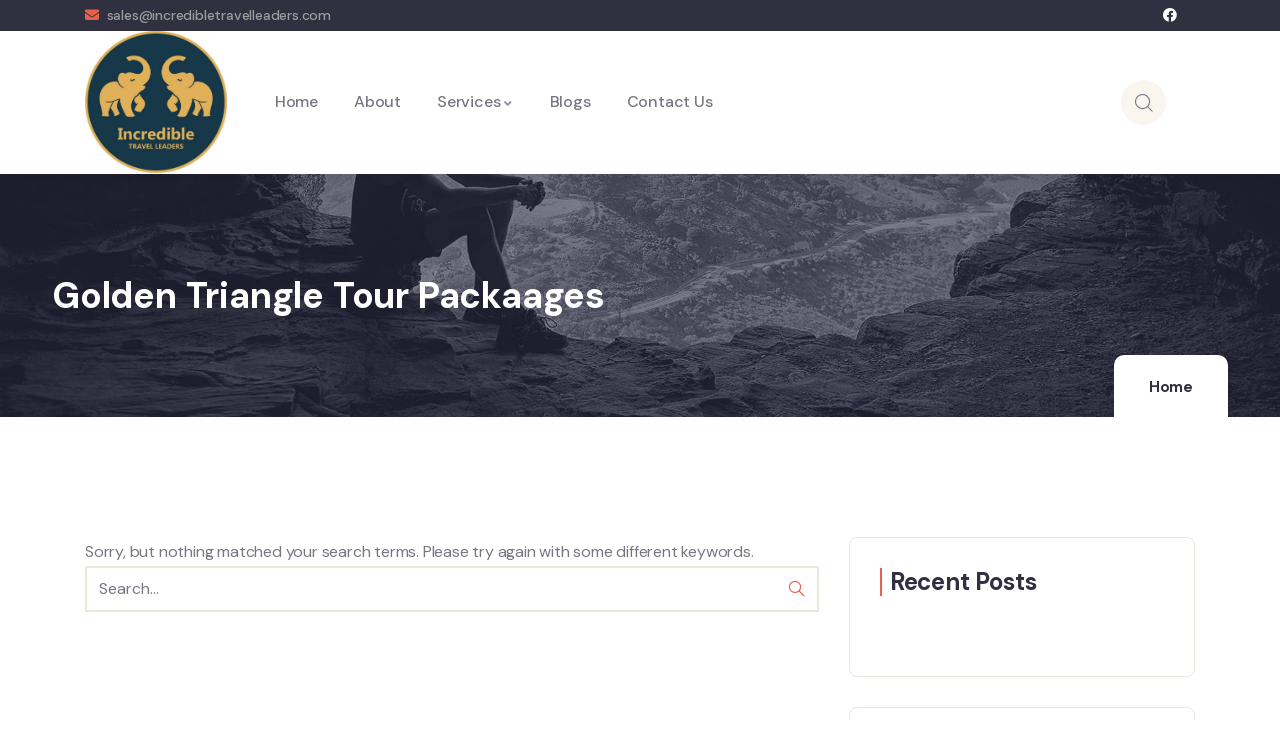

--- FILE ---
content_type: text/css
request_url: https://www.incredibletravelleaders.com/wp-content/plugins/ba-book-everything/css/admin/babe-admin-elementor.css?ver=6.9
body_size: 99
content:

/* Elementor support */

.elementor-control-ids .select2-container{
    min-width: 200px;
}


--- FILE ---
content_type: text/css
request_url: https://www.incredibletravelleaders.com/wp-content/uploads/elementor/css/post-978.css?ver=1761803405
body_size: 3539
content:
.elementor-978 .elementor-element.elementor-element-7737511{padding:0px 0px 0px 0px;}.elementor-978 .elementor-element.elementor-element-855d51c > .elementor-element-populated{padding:0px 0px 0px 0px;}.elementor-978 .elementor-element.elementor-element-172d48c .custom-breadcrumb{background-image:url("https://www.incredibletravelleaders.com/wp-content/uploads/2021/10/breadcrumb.jpg");background-repeat:no-repeat;background-size:cover;}.elementor-978 .elementor-element.elementor-element-172d48c .custom-breadcrumb .breadcrumb-container-inner{padding-top:100px;padding-bottom:100px;}.elementor-978 .elementor-element.elementor-element-396a7e6{margin-top:0px;margin-bottom:0px;padding:120px 0px 90px 0px;}.elementor-978 .elementor-element.elementor-element-efbcfb5{width:67%;}.elementor-978 .elementor-element.elementor-element-efbcfb5 > .elementor-element-populated{padding:0px 15px 0px 15px;}.elementor-978 .elementor-element.elementor-element-5bba266{width:33%;}.elementor-978 .elementor-element.elementor-element-5bba266 > .elementor-element-populated{padding:0px 15px 0px 15px;}.elementor-978 .elementor-element.elementor-element-3a89bcd{border-style:solid;border-width:1px 1px 1px 1px;border-color:#EBE6DE;transition:background 0.3s, border 0.3s, border-radius 0.3s, box-shadow 0.3s;margin-top:0px;margin-bottom:30px;padding:30px 30px 30px 30px;}.elementor-978 .elementor-element.elementor-element-3a89bcd, .elementor-978 .elementor-element.elementor-element-3a89bcd > .elementor-background-overlay{border-radius:8px 8px 8px 8px;}.elementor-978 .elementor-element.elementor-element-3a89bcd > .elementor-background-overlay{transition:background 0.3s, border-radius 0.3s, opacity 0.3s;}.elementor-978 .elementor-element.elementor-element-884163d > .elementor-element-populated{padding:0px 0px 0px 0px;}.elementor-978 .elementor-element.elementor-element-2a006b3 .gsc-heading .content-inner{max-width:800px;}.elementor-978 .elementor-element.elementor-element-2a006b3 .gsc-heading{margin-bottom:10px;}.elementor-978 .elementor-element.elementor-element-2a006b3 .gsc-heading .title{margin-bottom:0px;}.elementor-978 .elementor-element.elementor-element-2a006b3 .gsc-heading .sub-title{margin-bottom:0px;}.elementor-978 .elementor-element.elementor-element-2a006b3 .gsc-heading .title-desc{padding:20px 0px 0px 0px;}.elementor-978 .elementor-element.elementor-element-0107f96 > .elementor-widget-container{padding:30px 30px 30px 30px;border-style:solid;border-width:1px 1px 1px 1px;border-color:#EBE6DE;border-radius:8px 8px 8px 8px;}.elementor-978 .elementor-element.elementor-element-116c091 > .elementor-widget-container{margin:10px 0px 10px 0px;padding:30px 30px 30px 30px;border-style:solid;border-width:1px 1px 1px 1px;border-color:#EBE6DE;border-radius:8px 8px 8px 8px;}.elementor-978 .elementor-element.elementor-element-8ef85f3 .gsc-booking-banner.style-1 .listings-banner-content{min-height:270px;}.elementor-978 .elementor-element.elementor-element-8ef85f3 .gsc-booking-banner.style-2 .listings-banner-content{min-height:270px;}.elementor-978 .elementor-element.elementor-element-8ef85f3 > .elementor-widget-container{margin:0px 0px 10px 0px;}.elementor-978 .elementor-element.elementor-element-fbf3bac .gsc-booking-banner.style-1 .listings-banner-content{min-height:270px;}.elementor-978 .elementor-element.elementor-element-fbf3bac .gsc-booking-banner.style-2 .listings-banner-content{min-height:270px;}.elementor-978 .elementor-element.elementor-element-fbf3bac .gsc-booking-banner .banner-image:after{background:#3130414D;}

--- FILE ---
content_type: text/javascript
request_url: https://www.incredibletravelleaders.com/wp-content/plugins/ba-book-everything/js/babe-scripts.js?ver=1.5.13
body_size: 90340
content:
(function($){
	"use strict";   

////////////////////////////////////

$(document).ready(function(){
    
    /////////search form & widgets /////////

    if ($('form#search_form').length > 0){

        $('.widget-babe-search-filter-terms').on('change', 'input:checkbox', function(ev){
            update_term_values_in_search_form(this);
            babe_search_form_submit();
        });

        $('.search_advanced_field').on('change', 'input:checkbox', function(ev){
            update_term_values_in_search_form(this);
        });

        $('input[name="sr_sort_by"]').on('change', function(ev){
            $('form#search_form input[name="search_results_sort_by"]').val($(this).val());
            babe_search_form_submit();
        });

        $('.input_select_sort').on('click', function(ev){
            $('form#search_form input[name="search_results_sort_by"]').val($(this).children("input").val());
            babe_search_form_submit();
        });

        $( document.body ).bind( 'babe_price_slider_change', function( event, min, max ) {
            set_search_min_max_prices( min, max );
            babe_search_form_submit();
        });

    }

    $('.babe-price-range-slider').each(function(ind, elm){
        $(elm).ionRangeSlider({
            skin: $(elm).data('skin'),
            type: $(elm).data('type'),
            prefix: $(elm).data('prefix'),
            min: $(elm).data('min'),
            max: $(elm).data('max'),
            from: $(elm).data('from'),
            to: $(elm).data('to'),
            onChange: function (data) {
                set_search_min_max_prices( data.from, data.to );
            }
        });
    });
    
    $('#search_form .submit button').on('click', function(ev){
        ev.preventDefault();
        //ev.stopPropagation();
        babe_search_form_submit();
    });
    
    $('#search_form_tabs .search_form_tab').on('click', function(ev){
        if ( !$(this).hasClass('is-active')){
            
            $('#search_form input.search_form_selected_terms').remove();

            var tab_slug = $(this).data('tab-slug');
            $('form#search_form input[name="search_tab"]').val(tab_slug);
            
            $('#search_form_tabs .search_form_tab.is-active').removeClass('is-active');
            $(this).addClass('is-active');
            
            $("#search_form div.is-active").removeClass('is-active');
            
            $(".daterangepicker .input_select_field.is-active").removeClass('is-active');
            
            $(".daterangepicker .input_select_field[data-active-"+tab_slug+"]").addClass('is-active');

            remove_search_form_daterangepicker();
            activate_search_form_daterangepicker( tab_slug );
            
            $("#search_form div[data-active-"+tab_slug+"]").each(function(ind, elm){
                var title = $(elm).data("title-"+tab_slug);
                if ($(elm).data("active-"+tab_slug) == 1){
                    $(elm).addClass('is-active');
                }
                if ( $(elm).hasClass('search-date') ){
                    $(elm).find('input').attr('placeholder',title);
                } else if ( $(elm).hasClass('add_input_field') ){
                    var selected_term = parseInt($(elm).find('input').first().val());
                    if (selected_term == 0){
                        $(elm).find('.add_ids_title_value').html(title);
                    }
                    $(elm).find('.term_item[data-id="0"]').html(title);
                } else if ($(elm).hasClass('search-keyword-block')){
                    $('#keyword').attr('placeholder',title);
                } else if($(elm).hasClass('search_guests_field')){
                    $(elm).find('.search_guests_title').html(title);
                } else if($(elm).hasClass('advanced-taxonomy-block')){
                    $(elm).find('.advanced-header').html(title);
                }
                
            });
        }
    });

    $('#search_form .search_advanced_title').on('click', function(){
        $('#search_form .search_advanced_select_wrapper').toggleClass('is-active');
        $('#search_form .search_advanced_title i.fas').toggleClass('fa-caret-down');
        $('#search_form .search_advanced_title i.fas').toggleClass('fa-caret-up');
    });
    
    $('#search_form .search_guests_title').on('click', function(){        
        
        var window_width = $(window).width();
        var dropdown = $('#search_form .search_guests_select_wrapper');
        var block_left = $(this).offset().left;
        var dropdown_width = dropdown.outerWidth();
        var css_left = dropdown_width+'px';
        
        if (block_left + dropdown_width + 20 > window_width){
            //css_left = '-'+css_left;
            dropdown.css('right', '0');
        } else {
            dropdown.css('right', 'auto');
        }
        
        $('#search_form .search_guests_select_wrapper').toggleClass('is-active');
        
    });

    $('#search_form .search_advanced_title').on('click', function(){

        var window_width = $(window).width();
        var dropdown = $('#search_form .search_advanced_select_wrapper');
        var block_left = $(this).offset().left;
        var dropdown_width = dropdown.outerWidth();
        var css_left = dropdown_width+'px';

        if (block_left + dropdown_width + 20 > window_width){
            //css_left = '-'+css_left;
            dropdown.css('right', '0');
        } else {
            dropdown.css('right', 'auto');
        }

    });
    
    $('#search_form .search_apply_btn').on('click', function(ev){
        ev.preventDefault();
        $('.close_by_apply_btn.is-active').removeClass('is-active');
    });
    
    $('#search_form .btn-search-guests-change').on('click', function(ev){
        var par = $(this).parent();
        var cur_val = parseInt($(par).find('.select_guests_value').first().html());
        var new_val = cur_val;
        var total_guests = 0;
        var general_guests = 0;
        var age_guests = 0;
        var guest_field_name = $(par).data('name');
        
        if ( $(this).hasClass('search_guests_plus') ){
            new_val += 1;
        }
        
        if ( $(this).hasClass('search_guests_minus') && cur_val > 0 ){
            new_val -= 1;
        }
        
        $(par).find('input.select_guests_input_value').attr('value', new_val);
        $(par).find('.select_guests_value').first().html(new_val);
        
        $('#search_form .input_select_field_guests').each(function(ind, elm){
            var cur_guest_field_name = $(elm).data('name');
            if (cur_guest_field_name != 'guests[0]'){
                age_guests += parseInt($(elm).find('.select_guests_value').first().html());
            } else {
                general_guests += parseInt($(elm).find('.select_guests_value').first().html());
            }
        });
        
        if (guest_field_name != 'guests[0]'){
            total_guests = age_guests;
            $('#search_form input.select_guests_input_value[name="guests[0]"]').attr('value', total_guests);
            $('#search_form .input_select_field_guests[data-name="guests[0]"] .select_guests_value').html(total_guests);
        } else {
            total_guests = general_guests;
            $('#search_form .input_select_field_guests:not([data-name="guests[0]"])').each(function(ind, elm){
                if (ind == 0){
                    $(elm).find('input.select_guests_input_value').attr('value', total_guests);
                    $(elm).find('.select_guests_value').html(total_guests);
                } else {
                    $(elm).find('input.select_guests_input_value').attr('value', 0);
                    $(elm).find('.select_guests_value').html('0');
                }
            });
        }
        
        $('#search_form .search_guests_title_value').html(total_guests);
        
    });
    
    /////////////////////////
    
    function babe_search_form_submit(){
        
       $('#babe_search_result_refresh').css('display', 'block');
       
       $('.daterangepicker .drp-calendar.left .calendar-time .input_select_field').appendTo('#search_form .input-group');
       $('.daterangepicker .drp-calendar.right .calendar-time .input_select_field').appendTo('#search_form .input-group');
       
       if ( $('#search_form_tabs').length > 0 ){
           var tab_slug = $('#search_form input[name="search_tab"]').val(); 
           $('#search_form div[data-inputfield="1"]:not([data-active-'+tab_slug+'])').remove();        
       }
       
       $('#search_form input.input_select_input').removeAttr('name');
       
       $('#search_form .add_input_field[data-tax] .input_select_input_value').each(function(ind, elm){
          var term_taxonomy_id = $(elm).val();
          $('#search_form input[name="terms['+term_taxonomy_id+']"]').remove();
          if( term_taxonomy_id != 0){
            // append
            $('#search_form').append('<input type="hidden" name="terms['+term_taxonomy_id+']" value="'+term_taxonomy_id+'">');
          }        
       });
        
       var args = $('#search_form').serialize();
       var action = $('#search_form').attr('action');
       var action_args = action.split('?')[1];
       var url;
        if (action_args != undefined){
             url = action + '&' + args;
        } else {
             url = action + '?' + args;
        }
          
       document.location.href = url; 
    }
    
    ///////////////////////////////
    
    $('.add_input_field .add_ids_title').on('click', function(event){
        event.preventDefault();
        search_add_input_toggle(this);
    });
    
    $('.add_input_field .add_ids_list .term_item').on('click', function(event){
        event.preventDefault();
        event.stopPropagation();
        var parent = $(this).closest('.add_ids_title');
        search_add_input_toggle(parent);

        var prev_value = $(parent).find('input.input_select_input_value').attr('value');
        $('#search_form input[name="terms['+prev_value+']"]').remove();

        $(parent).find('input.input_select_input_value').attr('value', $(this).data('id'));
        $(parent).find('.term_item').removeClass('term_item_selected');
        $(this).addClass('term_item_selected');
        $(parent).find('.add_ids_title_value').html($(this).html());
    });
    
    function search_add_input_toggle(item){
        $(item).parent().find('.add_ids_list').toggleClass('active');
        $(item).parent().find('.add_ids_title i.fas').toggleClass('fa-chevron-down');
        $(item).parent().find('.add_ids_title i.fas').toggleClass('fa-chevron-up');
    }
    
    function search_add_input_close(item){
        $(item).find('.add_ids_list').removeClass('active');
        $(item).find('.add_ids_title i.fas').addClass('fa-chevron-down');
        $(item).find('.add_ids_title i.fas').removeClass('fa-chevron-up');
    }
    
    $(document).on('click', function(event){
         var par = $(event.target).closest('.add_input_field');
         if (par.length){
            $(par).siblings().each(function(ind, elm){
                search_add_input_close(this);
            });
         } else {
            $(document).find('.add_input_field .add_ids_list.active').parents().eq(1).each(function(ind, elm){
                search_add_input_close(this);
            });
         }
         var par_guests = $(event.target).closest('.search_guests_field');
         if (!par_guests.length){
            $('#search_form .search_guests_select_wrapper').removeClass('is-active');
         }
        var par_advanced = $(event.target).closest('.search_advanced_field');
        if (!par_advanced.length){
            $('#search_form .search_advanced_select_wrapper').removeClass('is-active');
        }

    });
    
    ////////////////add_datepicker/////////////////
    function add_datepicker(id) {
      $( id ).datepicker({
	    numberOfMonths: 1,
        dateFormat: babe_lst.date_format
      });
    }
    
    ///////////////search datepickers//////////////
    
    $(".search_date").on('focus', function(){
      $(this).blur();
    });
    
    /*
    $('#date_from.search_date').datepicker({
        numberOfMonths: 1,
        dateFormat: babe_lst.date_format,
        onSelect: function(dateText, inst) {
            //var start_date = new Date(inst.selectedYear, inst.selectedMonth, inst.selectedDay)
            $( "#date_to.search_date" ).datepicker('option', 'minDate', dateText);
            $( "#date_to.search_date" ).datepicker('option', 'defaultDate', dateText);            
        }
    });
    
    $('#date_to.search_date').datepicker({
        numberOfMonths: 1,
        dateFormat: babe_lst.date_format
    });
    */
    
    $('#date_to.search_date').on('click', function(){
        $('#date_from.search_date').trigger('click.daterangepicker');
    });

    activate_search_form_daterangepicker( get_search_form_active_tab_slug() );

    ///////////////Datepicker booking form/////////////////////
    
    function is_stop_time(arr, hours){
        var count = 0;
        var stop_time = false;
        var i;
        for (i in arr) {
           if (arr.hasOwnProperty(i)) {
                count++;
                var val = arr[i];
                var h = parseInt(i);
                if (h >= hours && val == 0){
                    stop_time = true;
                }
           }
        }
        return stop_time;
    }
    
    function get_obj_prop_length(a){
        var count = 0;
        var i;
        for (i in a) {
           if (a.hasOwnProperty(i)) {
                count++;
           }
        }
        return count;
    }
    
    function get_obj_prop_max_value(a){
        var tmp_value = 0;
        var value = 0;
        var i;
        for (i in a) {
           if (a.hasOwnProperty(i)) {
               tmp_value = parseInt(a[i]);               
               if (tmp_value > value){
                  value = tmp_value;
               }
           }
        }
        return value;
    }

    var continuous_period = true;
    function get_end_of_continuous_period(a) {
        var tmp_value = 0;
        var tmp_time = 0;
        var i;
        for (i in a) {
            if (a.hasOwnProperty(i)) {
                tmp_value = parseInt(a[i]);
                tmp_time = parseInt(i);
                var time_from = $('#booking_time_from_block .input_select_field_booking_time_from .input_select_input').length > 0
                            && $('#booking_time_from_block .input_select_field_booking_time_from .input_select_input').val() != ''
                            ? parseInt( $('#booking_time_from_block .input_select_field_booking_time_from .input_select_input').val() ) : 24;
                if ( tmp_time > time_from && tmp_value == 0 && continuous_period ){
                    continuous_period = false;
                    return true;
                }
            }
        }
        return continuous_period;
    }

    var av_cal_keys = $.map(babe_lst.av_cal, function(item, key) {
            return key;
     });
     
    //str = JSON.stringify(obj, null, 4); // (Optional) beautiful indented output.
    //alert(str);    
          
    $(".booking_date").on('focus', function(){
      $(this).blur();
    });     
    
    $('#booking_date_from').datepicker({
        numberOfMonths: 1,
        dateFormat: babe_lst.date_format,
        minDate: babe_lst.min_av_cal_date,
        maxDate: babe_lst.max_av_cal_date,
       // defaultDate: babe_lst.date_from,
        beforeShowDay: function(date){
            var date_string = $.datepicker.formatDate('yy-mm-dd', date);
            var av_guests;
            var av_times_count;
            var check = false;
            if ($.inArray(date_string, av_cal_keys) > -1){
                av_guests = get_obj_prop_max_value(babe_lst.av_cal[date_string]['times']);
                av_times_count = get_obj_prop_length(babe_lst.av_cal[date_string]['times']);
                if ( av_guests > 0 && babe_lst.av_cal[date_string]['start_day'] > 0 ){
                    check = true;
                }
            }
            return [ check ]
        },
        onSelect: function(dateText, inst) {
            update_booking_time_select(true, inst);
        }
    });    
    
    var date_to_before = '';
    
    ////////////// 
    
    $('#booking_date_to').datepicker({
        numberOfMonths: 1,
        dateFormat: babe_lst.date_format,
        minDate: babe_lst.min_av_cal_date,
        maxDate: babe_lst.max_av_cal_date,
    //    defaultDate: babe_lst.date_to,
        beforeShow: function() {
                date_to_before = '';
                continuous_period = true;
			},
        beforeShowDay: function(date){
            var date_string = $.datepicker.formatDate('yy-mm-dd', date);
            var av_guests = 0;
            var prev_av_guests = 0;
            var check = false;
            
            if ($.inArray(date_to_before, av_cal_keys) > -1){
                prev_av_guests = get_obj_prop_max_value(babe_lst.av_cal[date_to_before]['times']);
            }
            
            if ($.inArray(date_string, av_cal_keys) > -1){
                av_guests = get_obj_prop_max_value(babe_lst.av_cal[date_string]['times']);
                if ( babe_lst.basic_booking_period == 'hour' ){
                    var from_date = $('#booking_date_from').datepicker('getDate') !== null ? $('#booking_date_from').datepicker('getDate') : '';
                    if ( date < from_date ){
                        check = false;
                    } else if ( date >= from_date ){
                        check = get_end_of_continuous_period(babe_lst.av_cal[date_string]['times'] );
                    }
                } else if ( av_guests > 0 || (babe_lst.basic_booking_period == 'night' && av_guests == 0 && prev_av_guests > 0) ){
                    check = true;
                }
            }
            date_to_before = date_string;
            
            return [ check ]
        },
        onSelect: function(dateText, inst) {
            update_booking_time_select(false, inst);
        }
    });
    
    ////////////////////////////
    var init_booking_calendars = true;
    
    if (babe_lst.date_from != null){
        $('#booking_date_from').datepicker("setDate", babe_lst.date_from );
        $('.ui-datepicker-current-day').click();
        if (babe_lst.date_to != null){
          setTimeout(function(){  
           $('#booking_date_to').datepicker("setDate", babe_lst.date_to );
           $('.ui-datepicker-current-day').click();
          }, 700); 
        }
    }
    
    if (babe_lst.basic_booking_period == 'single_custom'){
        get_times_guests();
    }
    
    /////////////update_date_to_datepicker///////////////
    
    function update_date_to_datepicker(selectedYear, selectedMonth, selectedDay, date_from_updated){
        var selected_date = new Date(selectedYear, selectedMonth, selectedDay),
            start_date = new Date(selectedYear, selectedMonth, selectedDay),
            end_date = new Date(selectedYear + 1, selectedMonth, selectedDay),
            $i = 1;
            var selected_date_string = $.datepicker.formatDate('yy-mm-dd', selected_date);

        $( "#booking_date_to" ).datepicker('option', 'maxDate', end_date);
            
            var time_from = $('#booking_time_from_block .input_select_field_booking_time_from .input_select_input').length > 0 ? $('#booking_time_from_block .input_select_field_booking_time_from .input_select_input').val() : '00:00';
            time_from = parseInt(time_from);
            if ( isNaN(time_from) ){ time_from = 0; }
            var stop_time = is_stop_time(babe_lst.av_cal[selected_date_string]['times'], time_from);
            
            if (babe_lst.basic_booking_period == 'day' && stop_time){
                $( "#booking_date_to" ).datepicker('option', 'maxDate', selected_date);
            } else {
              
            start_date.setDate(start_date.getDate() + 1);
            for (var d = start_date; d <= end_date; d.setDate(d.getDate() + 1)) {
                var cur_date_string = $.datepicker.formatDate('yy-mm-dd', d);
                
                var av_guests = 0;
                var av_times_count = 0;                
                if ($.inArray(cur_date_string, av_cal_keys) > -1){
                    av_guests = get_obj_prop_max_value(babe_lst.av_cal[cur_date_string]['times']);
                    av_times_count = get_obj_prop_length(babe_lst.av_cal[cur_date_string]['times']);  
                }
                
                if (babe_lst.basic_booking_period == 'day' && av_times_count > 1){
                    if (babe_lst.av_cal[cur_date_string]['times']['00:00'] == 0){
                        d.setDate(d.getDate() - 1);
                    }
                    $( "#booking_date_to" ).datepicker('option', 'maxDate', d);
                    break;
                }                
                
                if (av_guests == 0){
                    if (babe_lst.basic_booking_period != 'night'){
                       d.setDate(d.getDate() - 1);
                    }
                    $( "#booking_date_to" ).datepicker('option', 'maxDate', d);
                    break;
                }
                
                if ( (babe_lst.basic_booking_period == 'night' || babe_lst.basic_booking_period == 'day' ) && babe_lst.av_cal[selected_date_string]['max_booking_period'] > 0 && babe_lst.av_cal[selected_date_string]['max_booking_period'] == $i ){
                    $( "#booking_date_to" ).datepicker('option', 'maxDate', d);
                    break;
                }
                
                $i++;
            } ///////////////////
            
            }
         
         if (babe_lst.av_cal[selected_date_string]['min_booking_period'] > 0 && (babe_lst.basic_booking_period == 'night' || babe_lst.basic_booking_period == 'day' ) ){
            selected_date.setDate(selected_date.getDate() + parseInt(babe_lst.av_cal[selected_date_string]['min_booking_period']) );
         } else {
            if (babe_lst.basic_booking_period == 'night'){
               selected_date.setDate(selected_date.getDate() + 1);
            }
         }
            
         $( "#booking_date_to" ).datepicker('option', 'minDate', selected_date);
         
         if (!date_from_updated && babe_lst.basic_booking_period == 'day'){
            if (stop_time){
              $('#booking_date_to').datepicker("setDate", $( "#booking_date_from" ).val() );
            }  
            $('.ui-datepicker-current-day').click();
         } else {
            if (date_from_updated){
              if (init_booking_calendars){
                 init_booking_calendars = false;
              } else {
                 $('#booking_date_to').val('');
              }
            }
         }
         
    }
    
    ////////////Main AV calendar/////////////////////
    
    var cal_first_click = true;
    
    $('#av-cal').on('click', '.cal-cell-active:not(.cal-cell-disabled), .cal-cell-disabled-first', function(){
        $('#booking_form_total').html('');
          var Y1 = parseInt($(this).data('year')),
          m1 = parseInt($(this).data('month')) - 1,
          d1 = parseInt($(this).data('day')),
          selected_date = $(this).data('date'),
          min_booking = parseInt($(this).data('min-booking')),
          max_booking = parseInt($(this).data('max-booking'));
          
        if (
        (!babe_lst.cal_first_click || cal_first_click)
        && $(this).hasClass('cal-cell-start-day')
        && ( babe_lst.basic_booking_period != 'night' || (babe_lst.basic_booking_period == 'night' && !$(this).hasClass('cal-cell-disabled-first') ) )
        ){
            if (babe_lst.cal_first_click){
                //// first click
              if ($('#booking_form').length > 0 && $('#booking_date_from').val() != selected_date){
                 $('#booking_date_from').datepicker("setDate", selected_date );
                 $('.ui-datepicker-current-day').click();
              } else {
                 av_cal_first_click_update(Y1, m1, d1);
              }
                
            } else {
                ///// or single click, select one date
              $('#booking_date_from').val(selected_date);
              if ($('#booking_form').length>0){
                $('#booking_date_from').datepicker("setDate", selected_date );
                $('.ui-datepicker-current-day').click();
                
                get_times_guests();
              }
            }
        } else {
        
          if (
        babe_lst.cal_first_click && !cal_first_click && !$(this).hasClass('cal-cell-disabled') && !$(this).hasClass('cal-cell-disabled-min') 
        && ( babe_lst.basic_booking_period != 'day' || (babe_lst.basic_booking_period == 'day' && (min_booking == 0 || min_booking > 0 && !$(this).hasClass('cal-cell-disabled-last') && !$(this).hasClass('cal-cell-selected') ) ) ) 
        && ( babe_lst.basic_booking_period != 'night' || (babe_lst.basic_booking_period == 'night' && !$(this).hasClass('cal-cell-disabled-last') ) ) 
        ){
            //// second click
            if ( $('#booking_form').length > 0 && $('#booking_date_to').val() != selected_date ){
                  $('#booking_date_to').datepicker("setDate", selected_date );
                  $('.ui-datepicker-current-day').click();
                get_times_guests();
            } else {
                av_cal_second_click_update(Y1, m1, d1);
            }
          }
        }    
        
    });
    
    /// reset selected first date
    $('#av-cal').on('click', '.cal-cell-disabled', function(){
        if (babe_lst.cal_first_click){
               cal_first_click = true;
               $('#booking_date_from').val('');
               $('#booking_date_to').val('');
               $('.cal-cell-active.cal-cell-disabled, .cal-cell-disabled-first.cal-cell-disabled').removeClass('cal-cell-disabled');
               $('.cal-cell.cal-cell-selected').removeClass('cal-cell-selected');
               $('.cal-cell-active.cal-cell-disabled-min').removeClass('cal-cell-disabled-min');
        }
    });
    
    ///////////av_cal_simple_update///////////////
    
    function av_cal_simple_update(Y1, m1, d1){
        $('.cal-cell-active.cal-cell-disabled').removeClass('cal-cell-disabled');
        $('.cal-cell.cal-cell-selected').removeClass('cal-cell-selected');
        var mm = m1+1,
        dd = (d1<10)?"0"+d1:d1;
        mm = (mm<10)?"0"+mm:mm;
        var selected_date_sql = Y1+'-'+mm+'-'+dd;
        $('.cal-cell-active[data-date-sql="'+selected_date_sql+'"]').addClass('cal-cell-selected');
    }
    
    ///////////av_cal_first_click_update///////////////
    
    function av_cal_first_click_update(Y1, m1, d1){
        var check = false;
        $('.cal-cell-active.cal-cell-disabled').removeClass('cal-cell-disabled');
        $('.cal-cell.cal-cell-selected').removeClass('cal-cell-selected');
        var mm = m1+1,
        dd = (d1<10)?"0"+d1:d1;
        mm = (mm<10)?"0"+mm:mm;
        var selected_date_sql = Y1+'-'+mm+'-'+dd;
        var current = $('.cal-cell-active[data-date-sql="'+selected_date_sql+'"]'),
          min_booking = parseInt($(current).data('min-booking')),
          max_booking = parseInt($(current).data('max-booking')),
          count = 0,
          stop_next_date = false;
          
        var time_from = $('#booking_time_from_block .input_select_field_booking_time_from .input_select_input').length > 0 ? $('#booking_time_from_block .input_select_field_booking_time_from .input_select_input').val() : '00:00';
        time_from = parseInt(time_from);
        if ( isNaN(time_from) ){ time_from = 0; }
        var stop_time = is_stop_time(babe_lst.av_cal[selected_date_sql]['times'], time_from);
        
        $(current).addClass('cal-cell-selected');
        
            $('#av-cal').find('.cal-cell').not('.cal-cell-invisible').each(function(el){
                var Y = parseInt($(this).data('year')),
                m = parseInt($(this).data('month')) - 1,
                d = parseInt($(this).data('day'));
                if (Y<Y1 || (Y==Y1 && m< m1) || (Y==Y1 && m==m1 && d<d1)){
                    //// disable dates before current
                    $(this).addClass('cal-cell-disabled');
                } else {
                   if (
                     !check 
                     && ( $(this).data('date-sql') != selected_date_sql ) 
                     && (
                       $(this).hasClass('cal-cell-disabled') 
                       || $(this).hasClass('cal-cell-disabled-last')
                       || stop_next_date 
                       || (max_booking > 0 && max_booking < count) 
                       || ( babe_lst.basic_booking_period == 'day' 
                          && stop_time && count == 1)
                     )
                   ){
                     check = true;
                   }
                   if (
                     !check 
                     && ( $(this).data('date-sql') != selected_date_sql ) 
                     && $(this).hasClass('cal-cell-stop-date')
                   ){
                     stop_next_date = true;
                   }
                   if ( min_booking > 0 && count < min_booking){
                     $(this).addClass('cal-cell-disabled-min');
                   }
                   
                   if (check){
                     $(this).addClass('cal-cell-disabled');
                   }
                   count++;
                }
                
            });
            cal_first_click = false;
    }
    
    ///////////av_cal_second_click_update///////////////
    
    function av_cal_second_click_update(Y1, m1, d1){
        var check = false;
        
        $('#av-cal').find('.cal-cell-active, .cal-cell-disabled-first').not('.cal-cell-disabled').each(function(el){
                var Y = parseInt($(this).data('year')),
                m = parseInt($(this).data('month')) - 1,
                d = parseInt($(this).data('day'));
                
                if (!check && $(this).hasClass('cal-cell-selected')){
                     check = true;
                }
                
                if (check && (Y<Y1 || (Y==Y1 && m< m1) || (Y==Y1 && m==m1 && d<=d1))){
                    $(this).addClass('cal-cell-selected');
                } else {
                    $(this).removeClass('cal-cell-selected'); 
                }
            });
            $('.cal-cell-active.cal-cell-disabled, .cal-cell-disabled-first.cal-cell-disabled').removeClass('cal-cell-disabled');
            $('.cal-cell-active.cal-cell-disabled-min').removeClass('cal-cell-disabled-min');
            cal_first_click = true;
    }
    
    ///////////////////////////////////////
    ///////////AV calendar navigation//////
    
    $('.cal-month-bar').on('click', '.cal-month-prev', function(){
        var cur_block = $(this).parents().eq(1); //// cal-month-block
        if ($(cur_block).prev('.cal-month-block').length){
            $(cur_block).removeClass('cal-month-active');
            $(cur_block).prev('.cal-month-block').addClass('cal-month-active');
        }  
    });
    
    $('.cal-month-bar').on('click', '.cal-month-next', function(){
        var cur_block = $(this).parents().eq(1); //// cal-month-block
        if ($(cur_block).next('.cal-month-block').length){
            $(cur_block).removeClass('cal-month-active');
            $(cur_block).next('.cal-month-block').addClass('cal-month-active');
        }  
    });
    
    function av_cal_set_month(Y, m){
        var mm = m+1;
        mm = (mm<10)?"0"+mm:mm;
        $('.cal-month-block.cal-month-active').removeClass('cal-month-active');
        $('.cal-month-block[data-yearmonth="'+Y+'-'+mm+'"]').addClass('cal-month-active');
    }
    
    //////////////init booking form total price /////////
    
    booking_form_calculate();
    
    //////////////get_times_guests////////////
    
    function get_times_guests(){

        $('#booking_form_total').html('');
        let post_id = $('#booking_date_from').data('post-id'),
            date_from = $('#booking_date_from').val(),
            date_to = '';
        if ( $('#booking_date_to').length > 0 ){
            date_to = $('#booking_date_to').val();
        }

        let guests = babe_lst.guests;

        $("#booking-guests-result .select_guests").each(function(){
            let age_id = $(this).data('age-id');
            guests[age_id] = $(this).val();
        });

        $('#booking-guests-result').html('<span class="spin_f"><i class="fas fa-spinner fa-spin fa-1x"></i></span>');
        $('#booking-times').html('<span class="spin_f"><i class="fas fa-spinner fa-spin fa-1x"></i></span>');

        $.ajax({
            url : babe_lst.ajax_url,
            type : 'POST',
            data : {
                action : 'get_times_guests',
                post_id : post_id,
                date_from : date_from,
                date_to : date_to,
                guests : guests,
                // check
                nonce : babe_lst.nonce
            },
            success : function( msg ) {
                $('#booking-times').html('');
                try {
                    var response = JSON.parse( msg );
                } catch ( e ) {
                    return false;
                }
                $('#booking-times').html(response.time_lines);
                if( $('#booking-guests-result').length > 0 ){
                    $('#booking-guests-result').html(response.select_guests);
                }
                $('#booking_form .booking-services-block').html(response.services);
                booking_form_calculate();
            },
            error : function( msg ) {
                booking_form_calculate();
            }
        }).always(function(){

        });
    }
    
    ///////////on change any checkbox////////////////
    
    $('#booking_form').on('change', 'input:checkbox', function(el){
        booking_form_calculate();
    });

    $('#booking_form').on('change', '.select_service_quantity', function(el){
        booking_form_calculate();
    });
    
    ///////////on change booking_time_from booking_time_to////////////////

    $('#booking_form').on('click', '.input_select_cloud .cloud_term_item.term_item_available', function(){

        var section_root = $(this).closest(".booking-date");
        var sufx = $(section_root).find('#booking_time_from_block').length ? 'from' : 'to';
        var date_from = $('#booking_date_'+sufx).val();
        var same_date = $('#booking_date_from').val() == $('#booking_date_to').val() ? true : false;

        $(section_root).find('.cloud_term_item').each(function (id, el) {
            $(el).removeClass('term_item_inbetween');
            $(el).removeClass('term_item_selected_from');
            $(el).removeClass('term_item_selected');
        });

        $(this).addClass('term_item_selected');

        var time = $(this).data('value'),
            active_found = false;
        $(section_root).find('input').val(time);

        if ( sufx == 'from' ){
            var elem = $('#booking_date_to');
            var inst = $.datepicker._getInst(elem[0]);
            update_booking_time_select( false, inst);
        } else {
            init_on_click_event_for_input_cloud( false, time );
        }
    });

    function init_on_click_event_for_input_cloud( selected_from_time, start_time ){

        if ( !$('#booking_time_to_block').length ){
            return;
        }

        if ( selected_from_time ){
            $('#booking_time_to_block').html('');
        }
        if ( !selected_from_time ){
            var active_found = false;
            var section_root = $('#booking_time_to_block');
            var time_from_selected = $('.booking-time-block input[name="booking_time_from"]').length > 0 ? $('.booking-time-block input[name="booking_time_from"]').val() : start_time;
            var same_date = $('#booking_date_from').val() == $('#booking_date_to').val() ? true : false;

            $(section_root).find('.cloud_term_item').each(function (id, el) {
                $(el).removeClass('term_item_inbetween');
                $(el).removeClass('term_item_selected_from');
            });

            $(section_root).find('.cloud_term_item').each(function (id, el) {
                if ( $(el).data('value') == time_from_selected && same_date ){
                    $(el).addClass('term_item_selected_from');
                }
                if ( !active_found && ( parseInt($(el).data('value')) > parseInt(time_from_selected) || !same_date ) && $('.booking-time-block input[name="booking_time_to"]').val() != ''){
                    $(el).addClass('term_item_inbetween');
                }
                active_found = $(el).hasClass('term_item_selected') ? true : active_found;
            });

            booking_form_calculate();
        }
    }

    $('#booking_form').on('change', '.input_select_field_booking_time_from .input_select_input_value', function(el){
        var date = $('#booking_date_from').datepicker("getDate");
        update_date_to_datepicker(date.getFullYear(), date.getMonth(), date.getDate(), false);
        update_booking_form_services();
        booking_form_calculate();
    });
    
    $('#booking_form').on('change', '.input_select_field_booking_time_to .input_select_input_value', function(el){
        update_booking_form_services();
        booking_form_calculate();
    });
    
    ///////////on change booking_time////////////////
    
    $('#booking_form').on('change', 'input:radio[name=booking_time]:checked', function(el){
        var max_select_guests = parseInt($(this).data('max-select-guests'));
        var options = '';
        $("#error_group").removeClass('show_error');
        
        for (let i = 0; i <= max_select_guests; i++){
           var add_class = '';
           if (i == 0){
              add_class = ' term_item_selected';
           }
           options += '<li class="term_item' + add_class + '" data-id="' + i + '"  data-value="' + i + '">' + i + '</li>';
        }
        $('#booking_form').find('.select_guests_block .select_guests').val(0);
        $('#booking_form').find('.select_guests_block .input_select_list').html(options);
        booking_form_calculate();
    });
    
    ///////////change///select_guests/////////////////
    
    $('#booking_form').on('change', 'input.select_guests', function(el){
        el.preventDefault();
        el.stopPropagation();
        var cur_selected_guests = parseInt($(this).val());
        var par = $(this).parents().eq(2); //select_guests_block
        var max_select_guests = parseInt($(par).find('.input_select_list li').last().data('id'));
        var av_guests = max_select_guests - cur_selected_guests;
        $("#error_group").removeClass('show_error');

        $(par).nextAll().each(function(ind, elm){
            var select_item = $(elm).find('.select_guests').first();
            var select_item_par = $(select_item).parent(); //input_select_wrapper
            var selected_value = parseInt($(select_item).val());
            selected_value = av_guests >= selected_value ? selected_value : av_guests;            
            var options = '';
            for (var i = 0; i <= av_guests; i++){
                var add_class = '';
                if (i == selected_value){
                    add_class = ' term_item_selected';
                }
                options += '<li class="term_item' + add_class + '" data-id="' + i + '" data-value="' + i + '">' + i + '</li>';
            }
            $(select_item).val(selected_value);
            $(select_item_par).find('.input_select_list').html(options);
            av_guests = av_guests - selected_value;
        });

        update_booking_form_services();
        booking_form_calculate();        
    });
    
    //////////////////////////////////////////////////
    
    $('#booking_form').on('change', 'input:radio[name=booking_meeting_point]:checked', function(el){
        
        var point_id = $(this).val();
        $("#error_group").removeClass('show_error');
        
        $('#block_meeting_points_default .meeting_point_default.meeting_point_default_selected').removeClass('meeting_point_default_selected');
        $('#block_meeting_points_default .meeting_point_default[data-point-id='+point_id+']').addClass('meeting_point_default_selected');
        
        $('#meeting_points_result .meeting_point.meeting_point_selected').removeClass('meeting_point_selected');
        $('#meeting_points_result .meeting_point[data-point-id='+point_id+']').addClass('meeting_point_selected');
        
    });
    
    ///////////////booking_form_calculate//////////////////////
    
    function update_booking_time_select(first_time_select, inst){
        
        var sufx = first_time_select ? 'from' : 'to';
        var start_time = first_time_select ? '00:00' : $('#booking_time_from_block .input_select_field_booking_time_from .input_select_input').val();
        var time_selected = $('.booking-time-block input[name="booking_time_'+sufx+'"]').val();
        
        if (init_booking_calendars){
            time_selected = babe_lst['time_'+ sufx];
        }
        
        var post_id = $('#booking_date_from').data('post-id'),
            date_from = $('#booking_date_'+sufx).val();

        if (!first_time_select && $('#booking_date_to').length > 0 && $('#booking_date_from').val() != $('#booking_date_to').val()){
           start_time = '00:00';
        }
        
        if ( date_from != '' && date_from != undefined && $('#booking_time_'+sufx+'_block').length > 0){
            $('#booking_time_'+sufx+'_block').html('<span class="spin_f"><i class="fas fa-spinner fa-spin fa-1x"></i></span>');
        
        $.ajax({
		url : babe_lst.ajax_url,
		type : 'POST',
		data : {
			action : 'get_booking_times',
            post_id : post_id,
            date_from : date_from,
            time_selected : time_selected,
            start_time : start_time,
            from_to : sufx,
            // check
	        nonce : babe_lst.nonce
		},
		success : function( msg ) {
            $('#booking_time_'+sufx+'_block').html(msg);
		  },
        error: function() {
            $('#booking_time_'+sufx+'_block').html('');
		  }  
        }).always(function(){
            if ( $('#booking_time_'+sufx+'_block').html() == ''){
                cal_first_click = true;
                $('#booking_date_from').val('');
                $('#booking_date_to').val('');
            } else {
                after_update_booking_time_select(first_time_select, inst);
                update_booking_form_services();
                booking_form_calculate();
            }

            init_on_click_event_for_input_cloud( first_time_select, start_time );
        });
        } else {
            after_update_booking_time_select(first_time_select, inst);
        }
    }
    
    //////////////////////////////////////////
    
    function after_update_booking_time_select(first_time_select, inst){
        
        if (first_time_select){
            
           if (!babe_lst.cal_first_click || $( "#booking_date_to" ).val() != ''){
                get_times_guests();
           }
           if (babe_lst.cal_first_click && $('#av-cal').length > 0){
                av_cal_first_click_update(inst.selectedYear, inst.selectedMonth, inst.selectedDay);
           } else {
                av_cal_simple_update(inst.selectedYear, inst.selectedMonth, inst.selectedDay);
           }
           av_cal_set_month(inst.selectedYear, inst.selectedMonth); 
            
           update_date_to_datepicker(inst.selectedYear, inst.selectedMonth, inst.selectedDay, true);
        }
        
        if (!first_time_select && babe_lst.cal_first_click && $( "#booking_date_from" ).val() != ''){
            if ($('#av-cal').length > 0){
               av_cal_second_click_update(inst.selectedYear, inst.selectedMonth, inst.selectedDay);
            }
            get_times_guests();
        }
        
    }
    
    ////////////booking_form_calculate//////////////////
    
    $('#booking_form').on('click', '.booking_form_calculate', function(el){
        el.preventDefault();
        el.stopPropagation();
        booking_form_calculate();        
    });
    
    ///////////////booking_form_calculate//////////////////////
    
    function booking_form_calculate(){
        let post_id = $('#booking_date_from').data('post-id'),
            date_from = $('#booking_date_from').val(),
            date_to = '',
            time_from = '',
            time_to = '';
        if ($('#booking_date_to').length > 0){
            date_to = $('#booking_date_to').val();
        }
        if ($('.booking_time_line').length > 0){
            time_from = $('#booking_form input:radio[name=booking_time]:checked').val();
        }
        if ($('.input_select_field_booking_time_from').length > 0){
            time_from = $('.input_select_field_booking_time_from .input_select_input').val();
        }
        if ($('.input_select_field_booking_time_to').length > 0){
            time_to = $('.input_select_field_booking_time_to .input_select_input').val();
        }
        if (time_to == '' && $('#booking_time_to').length > 0){
            time_to = $('#booking_time_to').val();
        }

        let guests = {};
            
        $("#booking-guests-result .select_guests").each(function(){
            let age_id = $(this).data('age-id');
            guests[age_id] = $(this).val();
        });
        
        if ( date_from != '' && date_from != undefined && (!babe_lst.cal_first_click || (babe_lst.cal_first_click && date_to != '' && date_to != undefined))){
            $('#booking_form_total').html('<span class="spin_f"><i class="fas fa-spinner fa-spin fa-2x"></i></span>');
        
        $.ajax({
		url : babe_lst.ajax_url,
		type : 'POST',
		data : {
			action : 'booking_calculate',
            post_id : post_id,
            data: $('#booking_form').serialize(),
            date_from : date_from,
            date_to : date_to,
            guests : guests,
            time_from: time_from,
            time_to: time_to,
            // check
	        nonce : babe_lst.nonce
		},
		success : function( msg ) {
		    //$('#booking_form_total').html('');
            $('#booking_form_total').html(msg);
		  }
        });
        }
    }

    function update_booking_form_services(){
        let post_id = $('#booking_date_from').data('post-id'),
            date_from = $('#booking_date_from').val(),
            date_to = '',
            time_from = '',
            time_to = '';
        if ($('#booking_date_to').length > 0){
            date_to = $('#booking_date_to').val();
        }
        if ($('.booking_time_line').length > 0){
            time_from = $('#booking_form input:radio[name=booking_time]:checked').val();
        }
        if ($('.input_select_field_booking_time_from').length > 0){
            time_from = $('.input_select_field_booking_time_from .input_select_input').val();
        }
        if ($('.input_select_field_booking_time_to').length > 0){
            time_to = $('.input_select_field_booking_time_to .input_select_input').val();
        }
        if (time_to == '' && $('#booking_time_to').length > 0){
            time_to = $('#booking_time_to').val();
        }

        let guests = {};

        $("#booking-guests-result .select_guests").each(function(){
            let age_id = $(this).data('age-id');
            guests[age_id] = $(this).val();
        });

        let data = $('#booking_form').serialize();

        if ( date_from != '' && date_from != undefined && (!babe_lst.cal_first_click || (babe_lst.cal_first_click && date_to != '' && date_to != undefined))){

            $.ajax({
                url : babe_lst.ajax_url,
                type : 'POST',
                data : {
                    action : 'get_services',
                    post_id : post_id,
                    data: data,
                    date_from : date_from,
                    date_to : date_to,
                    guests : guests,
                    time_from: time_from,
                    time_to: time_to,
                    // check
                    nonce : babe_lst.nonce
                },
                success : function( msg ) {
                    if ( msg != '' ){
                        $('#booking_form .booking-services-block').html(msg);
                        $( document.body ).trigger( 'babe_booking_form_services_updated', [ data ] );
                    }
                }
            });
        }
    }
    
    ////////////booking_form_submit//////////////////
    
    $('#booking_form').on('click', '.booking_form_submit', function(el){
        el.preventDefault();
        el.stopPropagation();
        $("#error_group").removeClass('show_error');
        var post_id = $('#booking_date_from').data('post-id'),
            date_from = $('#booking_date_from').val(),
            date_to = '',
            check_meeting = 1,
            time_check = true;
        if ($('#booking_date_to').length > 0){
            date_to = $('#booking_date_to').val();
        }
        if ($('.booking_meeting_point_line').length > 0){
            var meeting_point = $('#booking_form input:radio[name=booking_meeting_point]:checked').val();
            if (meeting_point == null || meeting_point === '' || meeting_point === undefined){
                check_meeting = 0;
            }
        }

        if ( babe_lst.basic_booking_period === 'hour' ){
            time_check = $('.booking-time-block input[name="booking_time_from"]').val() !== '' && $('.booking-time-block input[name="booking_time_to"]').val() !== '' ? true : false;
        }

        let guests = {},
        check_guests = 1,
        guests_min = 0, guests_max = 0,
        error_message = babe_lst.messages.fill_in_all_data;
        if ($('#booking-guests-result .select_guests').length > 0){
          check_guests = 0;
          $("#booking-guests-result .select_guests").each(function(){
              guests_min = Math.max( guests_min, parseInt($(this).data('guests-min')) );
              guests_max += parseInt($(this).data('guests-max'));
              let age_id = $(this).data('age-id');
            guests[age_id] = parseInt($(this).val());
            check_guests += guests[age_id];
          });
          if ( check_guests < guests_min ){
              error_message = babe_lst.messages.minimum_guests_is+guests_min;
              check_guests = 0;
          }
            if ( check_guests > guests_max ){
                error_message = babe_lst.messages.maximum_guests_is+guests_max;
                check_guests = 0;
            }
        }
        
        if ( date_from !== '' && date_from !== undefined && check_guests > 0 && check_meeting > 0 && (!babe_lst.cal_first_click || (babe_lst.cal_first_click && date_to !== '' && date_to !== undefined)) && time_check){
           $('#booking_form').submit();
        } else {
            $("#error_group label").text(error_message);
            $("#error_group").addClass('show_error');
        }
        
    });
    
    ///////////select/////////////
    
    $('form, .babe_search_results_filters, .daterangepicker').on('click', '.input_select_field .input_select_title', function(event){
        event.preventDefault();
        input_select_toggle(this);
    });
    
    $("form, .babe_search_results_filters, .daterangepicker").on('focus', '.input_select_field input', function(){
      $(this).blur();
    });
    
    $('form, .babe_search_results_filters, .daterangepicker').on('click', '.input_select_field .input_select_list .term_item', function(event){
        event.preventDefault();
        event.stopPropagation();
        var element = $(this);
        var element_value = $(element).data('value');
        var element_id = $(element).data('id');
        var parent = $(element).parents().eq(1);
        var parent_title = parent.parent();
        input_select_toggle(parent_title);
        $(parent).find('.term_item').removeClass('term_item_selected');
        $(element).addClass('term_item_selected');
       // $(parent).find('input.input_select_input').attr('value', $(element).data('value'));
        $(parent).find('input.input_select_input').val($(element).data('value'));
        $(parent).find('input.input_select_input_value').attr('value', $(element).data('id'));
        $(parent).find('input.input_select_input_value').trigger('change');
    });

    function input_select_toggle(item){
        $(item).parent().find('.input_select_list').toggleClass('active');
        $(item).parent().find('.input_select_title i').toggleClass('fa-chevron-down');
        $(item).parent().find('.input_select_title i').toggleClass('fa-chevron-up');
    }
    
    function add_input_close(item){
        $(item).find('.input_select_list').removeClass('active');
        $(item).find('.input_select_title i').addClass('fa-chevron-down');
        $(item).find('.input_select_title i').removeClass('fa-chevron-up');
    }
    
    $(document).on('click', function(event){
         var par = $(event.target).closest('.input_select_field');
         if (par.length){
            $(par).siblings().each(function(el){
                add_input_close(this);
            });
         } else {
            $(document).find('.input_select_field .input_select_list.active').parents().eq(2).each(function(el){
                add_input_close(this);
            });
         }
    });
    
    /////////// checkout_form_input_field /////////////
    
    $('.checkout_form_input_field').on('focus', 'input, textarea', function(event){
        var par = $(this).parent();
        $(par).addClass('checkout_form_input_field_focus'); 
    });
    
    $('.checkout_form_input_field').on('focusout', 'input, textarea', function(event){
        var par = $(this).parent();
        
        if ($(this).val() != ''){
            $(par).addClass('checkout_form_input_field_content');
        } else {
            $(par).removeClass('checkout_form_input_field_content');
        }
        $(par).removeClass('checkout_form_input_field_focus');
    });
    
    $('.checkout_form_input_field').on('click', '.checkout_form_input_label', function(event){
        $(this).parent().find('input, textarea').trigger('focus'); 
    });

    $('#checkout_form .select2').select2();

    $('#checkout_form #billing_address_country').on('select2:select', function (e) {
        let country = $(this).val();
        let newOptions = '<option value>' + babe_lst.messages.select2select + '</option>';
        let prop_disabled = false;

        $('#checkout_form .select2_state').val('');

        if ( babe_lst.states.hasOwnProperty(country) && babe_lst.states[country].length !== 0 ){
            let select2_state_data = babe_lst.states[country];
            for(let id in select2_state_data) {
                newOptions += '<option value="'+ id +'">'+ select2_state_data[id] +'</option>';
            }
        } else {
            newOptions = '<option value>---</option>';
            prop_disabled = true;
        }

        $('#checkout_form .select2_state').select2('destroy').html(newOptions).prop("disabled", prop_disabled).select2();
    });

    $('#checkout_form .select2_state').select2();

    /////////// my account nav selector /////////////
    
    $('.my_account_page_nav_selector, .my_account_page_nav_selector_i').on('click', function(event){
        event.preventDefault();
        my_account_nav_toggle(this);
    });
    
    $('.my_account_page_nav_selector').on('focus', function(){
      $(this).blur();
    });
    
    function my_account_nav_toggle(item){
        $(item).parent().find('.my_account_page_nav_list').toggleClass('my_account_page_nav_list_active');
        $(item).parent().find('.my_account_page_nav_selector_i').toggleClass('fa-chevron-down');
        $(item).parent().find('.my_account_page_nav_selector_i').toggleClass('fa-chevron-up');
    }
    
    ///////////collapse///////////
    
    $('.collapse-title').on('click', function(){
        var par = $(this).parent();
        $(this).toggleClass('block_active');
        $(par).find('.collapse-body').first().toggleClass('block_active');
    });
    
    ///////////accordion///////////
    
    $('.accordion-title').on('click', function(){
        var par = $(this).parents('.accordion-block').eq(0);
        var par_set = $(par).parent();
        
        if ($(par).hasClass('block_active')){
            $(par).removeClass('block_active');
        } else {
            $(par_set).find('.accordion-block.block_active').removeClass('block_active');
            $(par).addClass('block_active');
        }
    });
    
    ///////////tabs///////////
    
    $('.tabs_group .tab_title').on('click', function(){
        var tabs_group = $(this).parents().eq(1);
        var tab = this;
        var method = $(this).data('method');

        if( method == 'location' ){
            babe_initMap();
        }

        $(tabs_group).find('.tab_active').removeClass('tab_active');
        $(tab).addClass('tab_active');
        $(tabs_group).find('.tab_content[data-method="'+method+'"]').first().addClass('tab_active');
    });
    
    ////////////stars//////////////////////
    
    $('.comment-form-rating-stars .star').on('mouseover', '.fa-star, svg', function(){
        var par = $(this).parent();
        var cur_star = $(par).find('.fas, .far').first();
        var cur_star_svg = $(par).find('svg').first();
        $(cur_star_svg).attr('data-prefix', 'fas');
        
        $(cur_star).addClass('fas');
        $(cur_star).removeClass('far');
        
        $(par).prevAll().each(function(){
            var star = $(this).find('.fas, .far').first();
            $(star).addClass('fas');
            $(star).removeClass('far');
            
            var star_svg = $(this).find('svg').first();
            $(star_svg).attr('data-prefix', 'fas');
        });
        
        $(par).nextAll().each(function(){
            var star = $(this).find('.fas, .far').first();
            $(star).addClass('far');
            $(star).removeClass('fas');
            
            var star_svg = $(this).find('svg').first();
            $(star_svg).attr('data-prefix', 'far');
        });        
    });
    
    $('.comment-form-rating-stars .star').on('mouseout', 'svg', function(){
        var par = $(this).parents().eq(1);
        var rating_cr = $(par).data('rating-cr');
        var rating_val = parseInt($('#rating_'+rating_cr).val());
        
        $(par).find('.star').each(function(){
            var star = $(this).find('.fas, .far').first();
            var star_svg = $(this).find('svg').first();
            
            var star_val = parseInt($(this).data('rating-val'));
            
            if (star_val <= rating_val){
                $(star).addClass('fas');
                $(star).removeClass('far');
                $(star_svg).attr('data-prefix', 'fas');
            } else {
                $(star).addClass('far');
                $(star).removeClass('fas');
                $(star_svg).attr('data-prefix', 'far');
            }
            
        }); 
      });
    
      $('.comment-form-rating-stars .star').on('mousedown', 'svg', function(){    
        var rating_cr = $(this).parents().eq(1).data('rating-cr');
        var star_val = parseInt($(this).parent().data('rating-val'));
        $('#rating_'+rating_cr).val(star_val);     
      });
    
      $('.comment-form-rating-stars').on('mouseout', function(){
        var rating_cr = $(this).data('rating-cr');
        var rating_val = parseInt($('#rating_'+rating_cr).val());
        
        $(this).find('.star').each(function(){
            var star = $(this).find('.fas, .far').first();
            var star_svg = $(this).find('svg').first();
            
            var star_val = parseInt($(this).data('rating-val'));
            
            if (star_val <= rating_val){
                $(star).addClass('fas');
                $(star).removeClass('far');
                $(star_svg).attr('data-prefix', 'fas');
            } else {
                $(star).addClass('far');
                $(star).removeClass('fas');
                $(star_svg).attr('data-prefix', 'far');
            }
            
        }); 
      });
    
      $('.comment-form-rating-stars .star').on('click', '.fa-star', function(){    
        var rating_cr = $(this).parents().eq(1).data('rating-cr');
        var star_val = parseInt($(this).parent().data('rating-val'));
        $('#rating_'+rating_cr).val(star_val);      
      });
    
    ///////////////Coupon apply/////////
    
    $('#coupon_form_submit').click(function(){
        let coupon_num = $('#coupon_input_field').val();
         
         if (coupon_num){
            
            $('#coupon_form_submit_loader').html('<span class="spin_f"><i class="fas fa-spinner fa-spin fa-2x"></i></span>');      
        $.ajax({
		url : babe_lst.ajax_url,
		type : 'POST',
		data : {
			action : 'apply_coupon_to_order',
            order_id : getUrlParameter('order_id'),
            order_num : getUrlParameter('order_num'),
            order_hash : getUrlParameter('order_hash'),
            coupon_num: coupon_num,
            // check
	        nonce : babe_lst.nonce
		},
		success : function( msg ) {
            //////reload page
            window.location.reload(true);
		  },
        error : function(){
            $('#coupon_form_submit_loader').html('');
        }  
        });
         }
    });

    $('#remove_coupon_form_submit').click(function(){
        let coupon_num = $(this).data('coupon-num');
        if (coupon_num){
            $('#coupon_form_submit_loader').html('<span class="spin_f"><i class="fas fa-spinner fa-spin fa-2x"></i></span>');
            $.ajax({
                url : babe_lst.ajax_url,
                type : 'POST',
                data : {
                    action : 'remove_coupon_from_order',
                    order_id : getUrlParameter('order_id'),
                    order_num : getUrlParameter('order_num'),
                    order_hash : getUrlParameter('order_hash'),
                    coupon_num: coupon_num,
                    // check
                    nonce : babe_lst.nonce
                },
                success : function( msg ) {
                    //////reload page
                    window.location.reload(true);
                },
                error : function(){
                    $('#coupon_form_submit_loader').html('');
                }
            });
        }
    });
    
    ////////////unitegallery///////////////
    
    if ($('#unitegallery').length > 0){
        $("#unitegallery").unitegallery( babe_lst.unitegallery_args );
    }    
    
    ///////////payment method to input///////////
    
    $('.payment_group .payment_method_title').on('click', function(){
        var tabs_group = $(this).parents().eq(1);
        var method = $(this).data('method');
        var order_id = getUrlParameter('order_id');
        $(tabs_group).find('input[name="payment[payment_method]"]').first().val(method);

        $('#babe_search_result_refresh').css('display', 'block');

        $.ajax({
            url : babe_lst.ajax_url,
            type : 'POST',
            data : {
                action : 'checkout_payment_method_changed',
                order_id : order_id,
                order_num : getUrlParameter('order_num'),
                order_hash : getUrlParameter('order_hash'),
                payment_method: method,
                // check
                nonce : babe_lst.nonce
            },
            success : function( msg ) {
                try {
                    var response = JSON.parse( msg );
                } catch ( e ) {
                    return false;
                }
                if ( response.order_items != '' && response.amount_group != '' ){

                    $('#checkout_form_block').find('.coupon-form-block-applied').remove();
                    $('#checkout_form_block').find('.table_order_items_details').first().replaceWith(response.order_items);
                    $('#checkout_form_block').find('.amount_group').first().replaceWith(response.amount_group);
                    if ( response.amount_changed != 0 ){
                        $('html, body').animate({
                            scrollTop: $('#checkout_form_block').offset().top - 100
                        }, 500);
                    }
                    $( document.body ).trigger( 'babe_checkout_payment_method_changed', [ method, order_id ] );
                } else {
                    //////reload page
                    window.location.reload(true);
                }
            },
            error : function(){
            }
        }).always( function(){
            $('#babe_search_result_refresh').css('display', 'none');
        });
    });

    $( document.body ).bind( 'babe_checkout_payment_gateway_submit', function( event, method ) {
        $('#babe_search_result_refresh').css('display', 'block');
    });

    $('#checkout_form').on('submit', function() {
        var payment_method = $('#checkout_form input[name="payment[payment_method]"]').val();
        let form_checked = true;
        $('#checkout_form input[required]').each(function(ind, elm){
            if ( $(elm).val() == '' ){
                form_checked = false;
            }
        });
        if ( form_checked && (payment_method === 'cash' || payment_method === 'paypal') ){
            $( document.body ).trigger( 'babe_checkout_payment_gateway_submit', [ payment_method ] );
        }
    });
    
    ////////////validate////////////////
    
    $( "#checkout_form" ).validate({
        rules: {
            email_check: {
                required: true,
                email: true,
                equalTo: "#email",
            }
        }
    });
    
    //////////////////Google API///

    if (  babe_lst.google_map_active == 1 ){

        babe_initMap();

        $( document.body ).bind( 'babe_google_map_meeting_points_to_init', function( event ){
            init_meeting_map('#google_map_meeting_points', '#block_meeting_points .address-autocomplete', '#block_meeting_points .find_points');
        });

        //////////////////////////////

        $( document.body ).bind( 'babe_google_map_with_direction_to_init', function( event ){
            init_address_map_with_direction('#google_map_address_with_direction', '#block_address_map_with_direction .address-autocomplete', '#travel_mode_panel');
        });

        $('#booking_form').on('click', '.booking_meeting_point_line a[open-mode="modal"]', function( event ){

            event.stopPropagation();
            event.preventDefault();

            var gmap_div = $('#google_map_address_with_direction');

            $(gmap_div).data('obj-id', $(this).data('obj-id'));
            $(gmap_div).data('lat', $(this).data('lat'));
            $(gmap_div).data('lng', $(this).data('lng'));
            $(gmap_div).data('address', $(this).data('address'));

            $('#block_address_map_with_direction').append(babe_lst.travel_mode_html);

            babe_overlay_open();

            init_address_map_with_direction('#google_map_address_with_direction', '#block_address_map_with_direction .address-autocomplete', '#travel_mode_panel_modal');
        });

        $('#route_to_button_ok').on('click', function( event ){
            babe_overlay_close();
        });
    }

    ///////////////////////
    ///////My account///////////////////////
    
    $('.my_account_my_bookings_table_td').on('click', '.my_bookings_table_a_expand', function(el){
       el.stopPropagation();
       el.preventDefault();
       var order_id = $(this).data('order-id');
       $('.my_bookings_table_td_expand[data-order-id="'+order_id+'"]').toggleClass('show_td_expand');
       
    });
    
    $('.my_account_my_bookings_table_td').on('click', '.my_bookings_table_icon_button', function(el){
       el.stopPropagation();
       el.preventDefault();
       var parent = $(this).parent();
       if ($(this).hasClass('icon-button-confirm')){
          $(parent).find('.my_bookings_table_a_button.btn-av-confirm').toggleClass('button-disabled');
       }
       if ($(this).hasClass('icon-button-reject')){
          $(parent).find('.my_bookings_table_a_button.btn-av-reject').toggleClass('button-disabled');
       }      
       
    });
    
    $( "#registration_form" ).validate({
        rules: {
            new_email: {
                required: true,
                email: true,
                equalTo: "#new_email_confirm",
            }
        }
    });
    
    $( "#edit_user_profile .edit_user_profile_submit" ).on('click', function(event){
        
        event.preventDefault();
        event.stopPropagation();
        
        $('#edit_user_profile .form-spinner').css('display', 'block');      
        $.ajax({
		url : babe_lst.ajax_url,
		type : 'POST',
		data : {
			action : 'check_free_username_email',
            username : $( "#edit_user_profile #username" ).val(),
            email : $( "#edit_user_profile #email" ).val(),
            // check
	        nonce : babe_lst.nonce
		},
		success : function( msg ) {
            $('#edit_user_profile .form-spinner').css('display', 'none');
            try {
			var response = JSON.parse( msg );
		    } catch ( e ) {
			  return false;
		    }
            if (response.username == ''){
                $('.new-username-check-msg').css('display', 'block');             
            }
            if (response.email == ''){
                $('.new-email-check-msg').css('display', 'block');             
            }
            if (response.username != '' && response.email != ''){
                $( "#edit_user_profile" ).submit();
            } else {
                var $root = $('html, body');
                $root.animate({
                    scrollTop: $('#new-username-check').offset().top - 150
                    }, 500);
            }
		  },
        error : function(){
            $('#edit_user_profile .form-spinner').css('display', 'none');
            $( "#edit_user_profile" ).submit();
        }  
        });
        
    });
    
    $( "#edit_user_profile #username, #registration_form #new_username" ).on('focus', function(event){
        $('.new-username-check-msg').css('display', 'none');
    });
    
    $( "#edit_user_profile #email, #registration_form #new_email" ).on('focus', function(event){
        $('.new-email-check-msg').css('display', 'none');
    });
    
    $( "#registration_form #new-submit" ).on('click', function(event){
        
        event.preventDefault();
        event.stopPropagation();
        
        $('#registration_form .form-spinner').css('display', 'block');      
        $.ajax({
		url : babe_lst.ajax_url,
		type : 'POST',
		data : {
			action : 'check_free_username_email',
            username : $( "#registration_form #new_username" ).val(),
            email : $( "#registration_form #new_email" ).val(),
            // check
	        nonce : babe_lst.nonce
		},
		success : function( msg ) {
            $('#registration_form .form-spinner').css('display', 'none');
            try {
			var response = JSON.parse( msg );
		    } catch ( e ) {
			  return false;
		    }
            if (response.username == ''){
                $('.new-username-check-msg').css('display', 'block');             
            }
            if (response.email == ''){
                $('.new-email-check-msg').css('display', 'block');             
            }
            if (response.username != '' && response.email != ''){
                $( "#registration_form" ).submit();
            }
		  },
        error : function(){
            $('#registration_form .form-spinner').css('display', 'none');
            $( "#registration_form" ).submit();
        }  
        });
        
    });
    
    if ($('#user_registered_modal').length > 0){
        $('#user_registered_modal').modal('show');
    }
    
    ///////////////////////////////

});

    ////////////update_current_meeting_point/////////////

    function update_current_meeting_point(point_id){
        $('#booking_form input:radio[name=booking_meeting_point]:checked').prop('checked', false);
        $('#booking_form input#booking_meeting_point_'+point_id).prop('checked', true);

        $('#block_meeting_points_default .meeting_point_default.meeting_point_default_selected').removeClass('meeting_point_default_selected');
        $('#block_meeting_points_default .meeting_point_default[data-point-id='+point_id+']').addClass('meeting_point_default_selected');

        $('#meeting_points_result .meeting_point.meeting_point_selected').removeClass('meeting_point_selected');
        $('#meeting_points_result .meeting_point[data-point-id='+point_id+']').addClass('meeting_point_selected');
    }

///////////////

    function update_term_values_in_search_form(elm){
        var term_taxonomy_id = $(elm).val();
        if($(elm).is(':checked')){
            // append
            $('form#search_form').append('<input type="hidden" name="terms['+term_taxonomy_id+']" value="'+term_taxonomy_id+'">');
        } else {
            // unchecked
            $('form#search_form input[type="hidden"][name="terms['+term_taxonomy_id+']"]').remove();
        }
    }

///////////////

    function set_search_min_max_prices( min, max ) {
        if ($('form#search_form').length > 0) {
            if ($('form#search_form input[name="min_price"]').length > 0) {
                $('form#search_form input[name="min_price"]').val(min);
            } else {
                $('form#search_form').append('<input type="hidden" name="min_price" value="' + min + '">');
            }
            if ($('form#search_form input[name="max_price"]').length > 0) {
                $('form#search_form input[name="max_price"]').val(max);
            } else {
                $('form#search_form').append('<input type="hidden" name="max_price" value="' + max + '">');
            }
        }
    }


///////////////

function babe_initMap(){

    if ($('#block_address_map').length > 0 && babe_lst.google_map_active == 1){
       init_address_map('#google_map_address');
    }
    
    if ($('#block_meeting_points').length > 0 && babe_lst.google_map_active == 1){
       //$( document.body ).trigger( 'babe_google_map_meeting_points_to_init' );
       init_meeting_map('#google_map_meeting_points', '#block_meeting_points .address-autocomplete', '#block_meeting_points .find_points');
    }
    
    if ($('#block_address_map_with_direction').length > 0 && babe_lst.google_map_active == 1){
       //$( document.body ).trigger('babe_google_map_with_direction_to_init');
       init_address_map_with_direction('#google_map_address_with_direction', '#block_address_map_with_direction .address-autocomplete', '#travel_mode_panel');
    }
    
}

////////////////

function getUrlParameter(sParam) {
    var sPageURL = decodeURIComponent(window.location.search.substring(1)),
        sURLVariables = sPageURL.split('&'),
        sParameterName,
        i;

    for (i = 0; i < sURLVariables.length; i++) {
        sParameterName = sURLVariables[i].split('=');

        if (sParameterName[0] === sParam) {
            return sParameterName[1] === undefined ? true : sParameterName[1];
        }
    }
    
    return '';
};

//////////////make route/////////////////////
    
    function make_route(directionsDisplay, directionsService, origin, destination){
        var selectedMode = $('#travel_mode').val();
        directionsService.route({
          origin: origin,
          destination: destination,
          // Note that Javascript allows us to access the constant
          // using square brackets and a string value as its
          // "property."
          travelMode: google.maps.TravelMode[selectedMode]
        }, function(response, status) {
          if (status == 'OK') {
            directionsDisplay.setDirections(response);
          } else {
            // window.alert('Directions request failed due to ' + status);
          }
        });
    }

/////////////init_address_map////////////////
    
    function init_address_map(map_div){
        
        var dom_obj = $(map_div)[0];
        var post_id = $(map_div).data('obj-id');
        var var_lat = parseFloat($(map_div).data('lat'));
        var var_lng = parseFloat($(map_div).data('lng'));
        var address = $(map_div).data('address'); 
        
        var map = new google.maps.Map(dom_obj, {
          center: {lat: var_lat, lng: var_lng},
        //  mapTypeControl: false,
        //  panControl: false,
        //  streetViewControl: false,
          zoom: parseInt(babe_lst.start_zoom)
        });
        
        var infowindow = new google.maps.InfoWindow();
        var marker = new google.maps.Marker({
          map: map,
          position: {lat: var_lat, lng: var_lng}
        });
        
        marker.setIcon(/** @type {google.maps.Icon} */({
            url: babe_lst.marker_icon,
            size: new google.maps.Size(40, 50),
            origin: new google.maps.Point(0, 0),
            anchor: new google.maps.Point(20, 50)
          }));
          
          marker.setShape({
                coords: [1, 1, 1, 50, 40, 50, 40, 1],
                type: 'poly'
            });
          infowindow.setContent('<div>' + address + '</div>');
          infowindow.open(map, marker);     
        
    }
    
//////////init_address_map_with_direction////////////////
    
    function init_address_map_with_direction(map_div, autocomplete_selector, travel_mode_panel_selector){
        
        var dom_obj = $(map_div)[0];
        var post_id = $(map_div).data('obj-id');
        var var_lat = parseFloat($(map_div).data('lat'));
        var var_lng = parseFloat($(map_div).data('lng'));
        var address = $(map_div).data('address');
        
        if (post_id != ''){ 
        
        var directionsDisplay = new google.maps.DirectionsRenderer;
        var directionsService = new google.maps.DirectionsService; 
        
        var map = new google.maps.Map(dom_obj, {
          center: {lat: var_lat, lng: var_lng},
          mapTypeControl: false,
          panControl: false,
          streetViewControl: false,
          zoom: parseInt(babe_lst.start_zoom)
        });
        
        directionsDisplay.setMap(map);
        
        var input = $(autocomplete_selector)[0];

        map.controls[google.maps.ControlPosition.TOP_LEFT].push($(travel_mode_panel_selector)[0]);
        map.controls[google.maps.ControlPosition.TOP_LEFT].push(input);

        var autocomplete = new google.maps.places.Autocomplete(input, {
              types: []
            });
        autocomplete.bindTo('bounds', map);
        
        var infowindow_from = new google.maps.InfoWindow();
        var infowindow_to = new google.maps.InfoWindow();
        var marker_args = {
          map: map,
          shape: {
            coords: [1, 1, 1, 50, 40, 50, 40, 1],
            type: 'poly'
          },
          icon: {
            url: babe_lst.marker_icon,
            size: new google.maps.Size(40, 50),
            origin: new google.maps.Point(0, 0),
            anchor: new google.maps.Point(20, 50)
          }
        };
        
        var marker_from = new google.maps.Marker(marker_args);
        var marker_to = new google.maps.Marker(marker_args);
        
        marker_from.setPosition({lat: var_lat, lng: var_lng});
        
        infowindow_from.setContent('<div>' + address + '</div>');
        infowindow_from.open(map, marker_from);
        
        google.maps.event.addListener(marker_from, 'click', function(){
           infowindow_from.open(map, marker_from);
        });
        
        google.maps.event.addListener(marker_to, 'click', function(){
           infowindow_to.open(map, marker_to);
        });
        
        var selected_lat, selected_lng;

        autocomplete.addListener('place_changed', function() {
          infowindow_to.close();
          marker_to.setVisible(false);
          var place = autocomplete.getPlace();
          
          // If the place has a geometry, then present it on a map.
          if (place.geometry.viewport) {
            map.fitBounds(place.geometry.viewport);
          } else {
            map.setCenter(place.geometry.location);
            //map.setZoom(17);  // Why 17? Because it looks good.
          }
          
          selected_lat = place.geometry.location.lat();
          selected_lng = place.geometry.location.lng();
          
          marker_to.setPosition(place.geometry.location);
          marker_to.setVisible(true);

          var address = '';
          var selected_address = '';
          if (place.address_components) {
            address = [
              (place.address_components[0] && place.address_components[0].short_name || ''),
              (place.address_components[1] && place.address_components[1].short_name || ''),
              (place.address_components[2] && place.address_components[2].short_name || ''),
              (place.address_components[4] && place.address_components[4].short_name || ''),
              (place.address_components[6] && place.address_components[6].long_name || '')
            ].join(', ');
            selected_address = $(autocomplete_selector).val();
          }

          infowindow_to.setContent('<div><strong>' + place.name + '</strong><br>' + address + '</div>');
          infowindow_to.open(map, marker_to);
          
          var destination = {lat: var_lat, lng: var_lng};
          var origin = {lat: selected_lat, lng: selected_lng};
          make_route(directionsDisplay, directionsService, origin, destination);
          
        });
        
        }      
        
    }
    
/////////////init_meeting_map////////////////
    
    function init_meeting_map(map_div, autocomplete_selector, button_go){
        
        var dom_obj = $(map_div)[0];
        var post_id = $(map_div).data('obj-id');
        var var_lat = parseFloat($(map_div).data('lat'));
        var var_lng = parseFloat($(map_div).data('lng'));
        
        if (var_lat == '' || var_lat == undefined || var_lat == null || isNaN(var_lat)){
            var_lat = parseFloat(babe_lst.start_lat);
        }
        
        if (var_lng == '' || var_lng == undefined || var_lng == null || isNaN(var_lng)){
            var_lng = parseFloat(babe_lst.start_lng);
        }
        
        var directionsDisplay = new google.maps.DirectionsRenderer;
        var directionsService = new google.maps.DirectionsService; 
        
        var map = new google.maps.Map(dom_obj, {
          center: {lat: var_lat, lng: var_lng},
          mapTypeControl: false,
          panControl: false,
          streetViewControl: false,
          zoom: parseInt(babe_lst.start_zoom)
        });
        
        directionsDisplay.setMap(map);
        
        var input = $(autocomplete_selector)[0];

        map.controls[google.maps.ControlPosition.TOP_LEFT].push($('#travel_mode_panel')[0]);
        //map.controls[google.maps.ControlPosition.TOP_LEFT].push($(button_go)[0]);

        var autocomplete = new google.maps.places.Autocomplete(input, {
              types: []
            });
        autocomplete.bindTo('bounds', map);

        var infowindow = new google.maps.InfoWindow();
        var marker_args = {
          map: map,
          shape: {
            coords: [1, 1, 1, 50, 40, 50, 40, 1],
            type: 'poly'
          },
          icon: {
            url: babe_lst.marker_icon,
            size: new google.maps.Size(40, 50),
            origin: new google.maps.Point(0, 0),
            anchor: new google.maps.Point(20, 50)
          }
        };
        
        //var marker_from = new google.maps.Marker(marker_args);
        var marker_to = new google.maps.Marker(marker_args);
        //marker_from.setPosition({lat: var_lat, lng: var_lng});
        
        var selected_lat, selected_lng;

        autocomplete.addListener('place_changed', function() {
          infowindow.close();
          marker_to.setVisible(false);
          var place = autocomplete.getPlace();
          
          // If the place has a geometry, then present it on a map.
          if (place.geometry.viewport) {
            map.fitBounds(place.geometry.viewport);
          } else {
            map.setCenter(place.geometry.location);
            map.setZoom(17);  // Why 17? Because it looks good.
          }
          
          selected_lat = place.geometry.location.lat();
          selected_lng = place.geometry.location.lng();
          
          marker_to.setPosition(place.geometry.location);
          marker_to.setVisible(true);

          var address = '';
          var selected_address = '';
          if (place.address_components) {
            address = [
              (place.address_components[0] && place.address_components[0].short_name || ''),
              (place.address_components[1] && place.address_components[1].short_name || ''),
              (place.address_components[2] && place.address_components[2].short_name || ''),
              (place.address_components[4] && place.address_components[4].short_name || ''),
              (place.address_components[6] && place.address_components[6].long_name || '')
            ].join(', ');
            selected_address = $(autocomplete_selector).val();
          }

          infowindow.setContent('<div><strong>' + place.name + '</strong><br>' + address + '</div>');
          infowindow.open(map, marker_to);
          
          $(button_go).on('click', function(el){
             el.stopPropagation();
             el.preventDefault();
             //// get_meeting_points
             $('#meeting_points_result').html('<span class="spin_f"><i class="fas fa-spinner fa-spin fa-2x"></i></span>');      
        $.ajax({
		url : babe_lst.ajax_url,
		type : 'POST',
		data : {
			action : 'get_meeting_points',
            post_id : post_id,
            lat: selected_lat,
            lng: selected_lng,
            // check
	        nonce : babe_lst.nonce
		},
		success : function( msg ) {
		  $('#meeting_points_result').html(msg);
            ///////////////    
		  }
        });
          });
          
          $('#meeting_points_result').on('click', '.add_destination', function(el){
             el.stopPropagation();
             el.preventDefault();
             var llat = $(this).data('lat'),
                 llng = $(this).data('lng'),
                 address = $(this).data('address'),
                 point_id = $(this).data('point-id');
             var destination = {lat: parseFloat(llat), lng: parseFloat(llng)};
             var origin = {lat: selected_lat, lng: selected_lng};
             make_route(directionsDisplay, directionsService, origin, destination);
             update_current_meeting_point(point_id);
          });
          
        });      
        
    }

    /////////////////////////////////////////

    function init_search_form_daterangepicker( is_single ){

        if ( !$('#date_from.search_date').length ){
            return;
        }

        $('#date_from.search_date').daterangepicker({
            minDate: moment().format(babe_lst.drp_date_format),
            singleDatePicker: is_single,
            autoApply: true,
            autoUpdateInput: false,
            dateFormat: babe_lst.drp_date_format,
            customClass: 'search-popup-date',
            widthSingle: 500,
            timePickerIncrement: 60,
            timePickerSeconds: false,
            timePicker: true,
            locale: {
                "format": babe_lst.drp_date_format,
                "separator": " - ",
                "customRangeLabel": babe_lst.daterangepickerLocale.customRangeLabel,
                "weekLabel": babe_lst.daterangepickerLocale.weekLabel,
                "applyLabel": babe_lst.daterangepickerLocale.applyLabel,
                "cancelLabel": babe_lst.daterangepickerLocale.cancelLabel,
                "fromLabel": babe_lst.daterangepickerLocale.fromLabel,
                "toLabel": babe_lst.daterangepickerLocale.toLabel,
                "daysOfWeek": Object.keys(babe_lst.daterangepickerLocale.daysOfWeek).map(function (key) { return babe_lst.daterangepickerLocale.daysOfWeek[key]; }),
                "monthNames": Object.keys(babe_lst.daterangepickerLocale.monthNames).map(function (key) { return babe_lst.daterangepickerLocale.monthNames[key]; }),
                "firstDay": babe_lst.daterangepickerLocale.firstDay
            }
        });

        if ( babe_lst.date_from != null){
            $('#date_from.search_date').data('daterangepicker').setStartDate(babe_lst.date_from);
        }
        if ( babe_lst.date_to != null){
            $('#date_from.search_date').data('daterangepicker').setEndDate(babe_lst.date_to);
        }

        $('#date_from.search_date').on('apply.daterangepicker', function(ev, picker) {
            // var time_from = $('.babe-search-form').find("input[name='time_from']").val();
            // var time_to = $('.babe-search-form').find("input[name='time_to']").val();
            $(this).val(picker.startDate.format(babe_lst.drp_date_format));
            $('#date_to.search_date').val(picker.endDate.format(babe_lst.drp_date_format));
        });
    }

    function remove_search_form_daterangepicker(){
        $('#date_from.search_date').data('daterangepicker');
    }

    function activate_search_form_daterangepicker( tab_slug ){
        var date_to_active = $("#search_form .search_date_wrapper_date_to[data-active-"+tab_slug+"]").data("active-"+tab_slug) != undefined ? true : false;
        var is_single = !date_to_active;
        init_search_form_daterangepicker( is_single );
    }

    function get_search_form_active_tab_slug(){
        var tab_slug = $('#search_form_tabs .search_form_tab.is-active').data('tab-slug');
        if (tab_slug == undefined){
            tab_slug = '0';
        }
        return tab_slug;
    }
    
////////////////////////

})(jQuery);
